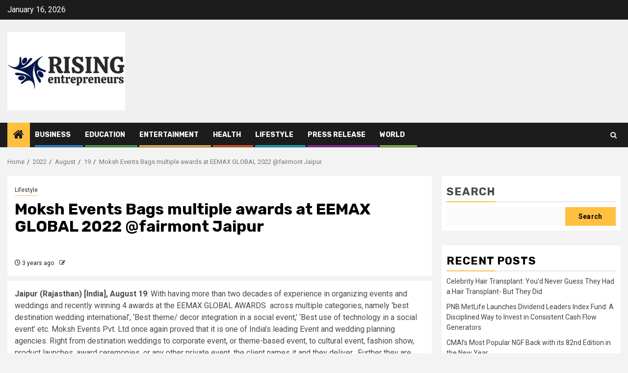

--- FILE ---
content_type: text/html; charset=UTF-8
request_url: https://risingentrepreneurs.in/index.php/2022/08/19/moksh-events-bags-multiple-awards-at-eemax-global-2022-fairmont-jaipur/
body_size: 18545
content:
    <!doctype html>
<html lang="en-US">
    <head>
        <meta charset="UTF-8">
        <meta name="viewport" content="width=device-width, initial-scale=1">
        <link rel="profile" href="http://gmpg.org/xfn/11">

        <title>Moksh Events Bags multiple awards at EEMAX GLOBAL 2022 @fairmont Jaipur &#8211; Rising Entrepreneurs</title>
<meta name='robots' content='max-image-preview:large' />
<link rel='dns-prefetch' href='//fonts.googleapis.com' />
<link rel="alternate" type="application/rss+xml" title="Rising Entrepreneurs &raquo; Feed" href="https://risingentrepreneurs.in/index.php/feed/" />
<link rel="alternate" type="application/rss+xml" title="Rising Entrepreneurs &raquo; Comments Feed" href="https://risingentrepreneurs.in/index.php/comments/feed/" />
<link rel="alternate" title="oEmbed (JSON)" type="application/json+oembed" href="https://risingentrepreneurs.in/index.php/wp-json/oembed/1.0/embed?url=https%3A%2F%2Frisingentrepreneurs.in%2Findex.php%2F2022%2F08%2F19%2Fmoksh-events-bags-multiple-awards-at-eemax-global-2022-fairmont-jaipur%2F" />
<link rel="alternate" title="oEmbed (XML)" type="text/xml+oembed" href="https://risingentrepreneurs.in/index.php/wp-json/oembed/1.0/embed?url=https%3A%2F%2Frisingentrepreneurs.in%2Findex.php%2F2022%2F08%2F19%2Fmoksh-events-bags-multiple-awards-at-eemax-global-2022-fairmont-jaipur%2F&#038;format=xml" />
<style id='wp-img-auto-sizes-contain-inline-css' type='text/css'>
img:is([sizes=auto i],[sizes^="auto," i]){contain-intrinsic-size:3000px 1500px}
/*# sourceURL=wp-img-auto-sizes-contain-inline-css */
</style>

<style id='wp-emoji-styles-inline-css' type='text/css'>

	img.wp-smiley, img.emoji {
		display: inline !important;
		border: none !important;
		box-shadow: none !important;
		height: 1em !important;
		width: 1em !important;
		margin: 0 0.07em !important;
		vertical-align: -0.1em !important;
		background: none !important;
		padding: 0 !important;
	}
/*# sourceURL=wp-emoji-styles-inline-css */
</style>
<link rel='stylesheet' id='wp-block-library-css' href='https://risingentrepreneurs.in/wp-includes/css/dist/block-library/style.min.css?ver=9146e5a2468a8bac1ffb830f38b429f6' type='text/css' media='all' />
<style id='wp-block-library-theme-inline-css' type='text/css'>
.wp-block-audio :where(figcaption){color:#555;font-size:13px;text-align:center}.is-dark-theme .wp-block-audio :where(figcaption){color:#ffffffa6}.wp-block-audio{margin:0 0 1em}.wp-block-code{border:1px solid #ccc;border-radius:4px;font-family:Menlo,Consolas,monaco,monospace;padding:.8em 1em}.wp-block-embed :where(figcaption){color:#555;font-size:13px;text-align:center}.is-dark-theme .wp-block-embed :where(figcaption){color:#ffffffa6}.wp-block-embed{margin:0 0 1em}.blocks-gallery-caption{color:#555;font-size:13px;text-align:center}.is-dark-theme .blocks-gallery-caption{color:#ffffffa6}:root :where(.wp-block-image figcaption){color:#555;font-size:13px;text-align:center}.is-dark-theme :root :where(.wp-block-image figcaption){color:#ffffffa6}.wp-block-image{margin:0 0 1em}.wp-block-pullquote{border-bottom:4px solid;border-top:4px solid;color:currentColor;margin-bottom:1.75em}.wp-block-pullquote :where(cite),.wp-block-pullquote :where(footer),.wp-block-pullquote__citation{color:currentColor;font-size:.8125em;font-style:normal;text-transform:uppercase}.wp-block-quote{border-left:.25em solid;margin:0 0 1.75em;padding-left:1em}.wp-block-quote cite,.wp-block-quote footer{color:currentColor;font-size:.8125em;font-style:normal;position:relative}.wp-block-quote:where(.has-text-align-right){border-left:none;border-right:.25em solid;padding-left:0;padding-right:1em}.wp-block-quote:where(.has-text-align-center){border:none;padding-left:0}.wp-block-quote.is-large,.wp-block-quote.is-style-large,.wp-block-quote:where(.is-style-plain){border:none}.wp-block-search .wp-block-search__label{font-weight:700}.wp-block-search__button{border:1px solid #ccc;padding:.375em .625em}:where(.wp-block-group.has-background){padding:1.25em 2.375em}.wp-block-separator.has-css-opacity{opacity:.4}.wp-block-separator{border:none;border-bottom:2px solid;margin-left:auto;margin-right:auto}.wp-block-separator.has-alpha-channel-opacity{opacity:1}.wp-block-separator:not(.is-style-wide):not(.is-style-dots){width:100px}.wp-block-separator.has-background:not(.is-style-dots){border-bottom:none;height:1px}.wp-block-separator.has-background:not(.is-style-wide):not(.is-style-dots){height:2px}.wp-block-table{margin:0 0 1em}.wp-block-table td,.wp-block-table th{word-break:normal}.wp-block-table :where(figcaption){color:#555;font-size:13px;text-align:center}.is-dark-theme .wp-block-table :where(figcaption){color:#ffffffa6}.wp-block-video :where(figcaption){color:#555;font-size:13px;text-align:center}.is-dark-theme .wp-block-video :where(figcaption){color:#ffffffa6}.wp-block-video{margin:0 0 1em}:root :where(.wp-block-template-part.has-background){margin-bottom:0;margin-top:0;padding:1.25em 2.375em}
/*# sourceURL=/wp-includes/css/dist/block-library/theme.min.css */
</style>
<style id='global-styles-inline-css' type='text/css'>
:root{--wp--preset--aspect-ratio--square: 1;--wp--preset--aspect-ratio--4-3: 4/3;--wp--preset--aspect-ratio--3-4: 3/4;--wp--preset--aspect-ratio--3-2: 3/2;--wp--preset--aspect-ratio--2-3: 2/3;--wp--preset--aspect-ratio--16-9: 16/9;--wp--preset--aspect-ratio--9-16: 9/16;--wp--preset--color--black: #000000;--wp--preset--color--cyan-bluish-gray: #abb8c3;--wp--preset--color--white: #ffffff;--wp--preset--color--pale-pink: #f78da7;--wp--preset--color--vivid-red: #cf2e2e;--wp--preset--color--luminous-vivid-orange: #ff6900;--wp--preset--color--luminous-vivid-amber: #fcb900;--wp--preset--color--light-green-cyan: #7bdcb5;--wp--preset--color--vivid-green-cyan: #00d084;--wp--preset--color--pale-cyan-blue: #8ed1fc;--wp--preset--color--vivid-cyan-blue: #0693e3;--wp--preset--color--vivid-purple: #9b51e0;--wp--preset--gradient--vivid-cyan-blue-to-vivid-purple: linear-gradient(135deg,rgb(6,147,227) 0%,rgb(155,81,224) 100%);--wp--preset--gradient--light-green-cyan-to-vivid-green-cyan: linear-gradient(135deg,rgb(122,220,180) 0%,rgb(0,208,130) 100%);--wp--preset--gradient--luminous-vivid-amber-to-luminous-vivid-orange: linear-gradient(135deg,rgb(252,185,0) 0%,rgb(255,105,0) 100%);--wp--preset--gradient--luminous-vivid-orange-to-vivid-red: linear-gradient(135deg,rgb(255,105,0) 0%,rgb(207,46,46) 100%);--wp--preset--gradient--very-light-gray-to-cyan-bluish-gray: linear-gradient(135deg,rgb(238,238,238) 0%,rgb(169,184,195) 100%);--wp--preset--gradient--cool-to-warm-spectrum: linear-gradient(135deg,rgb(74,234,220) 0%,rgb(151,120,209) 20%,rgb(207,42,186) 40%,rgb(238,44,130) 60%,rgb(251,105,98) 80%,rgb(254,248,76) 100%);--wp--preset--gradient--blush-light-purple: linear-gradient(135deg,rgb(255,206,236) 0%,rgb(152,150,240) 100%);--wp--preset--gradient--blush-bordeaux: linear-gradient(135deg,rgb(254,205,165) 0%,rgb(254,45,45) 50%,rgb(107,0,62) 100%);--wp--preset--gradient--luminous-dusk: linear-gradient(135deg,rgb(255,203,112) 0%,rgb(199,81,192) 50%,rgb(65,88,208) 100%);--wp--preset--gradient--pale-ocean: linear-gradient(135deg,rgb(255,245,203) 0%,rgb(182,227,212) 50%,rgb(51,167,181) 100%);--wp--preset--gradient--electric-grass: linear-gradient(135deg,rgb(202,248,128) 0%,rgb(113,206,126) 100%);--wp--preset--gradient--midnight: linear-gradient(135deg,rgb(2,3,129) 0%,rgb(40,116,252) 100%);--wp--preset--font-size--small: 13px;--wp--preset--font-size--medium: 20px;--wp--preset--font-size--large: 36px;--wp--preset--font-size--x-large: 42px;--wp--preset--spacing--20: 0.44rem;--wp--preset--spacing--30: 0.67rem;--wp--preset--spacing--40: 1rem;--wp--preset--spacing--50: 1.5rem;--wp--preset--spacing--60: 2.25rem;--wp--preset--spacing--70: 3.38rem;--wp--preset--spacing--80: 5.06rem;--wp--preset--shadow--natural: 6px 6px 9px rgba(0, 0, 0, 0.2);--wp--preset--shadow--deep: 12px 12px 50px rgba(0, 0, 0, 0.4);--wp--preset--shadow--sharp: 6px 6px 0px rgba(0, 0, 0, 0.2);--wp--preset--shadow--outlined: 6px 6px 0px -3px rgb(255, 255, 255), 6px 6px rgb(0, 0, 0);--wp--preset--shadow--crisp: 6px 6px 0px rgb(0, 0, 0);}:root { --wp--style--global--content-size: 850px;--wp--style--global--wide-size: 1270px; }:where(body) { margin: 0; }.wp-site-blocks > .alignleft { float: left; margin-right: 2em; }.wp-site-blocks > .alignright { float: right; margin-left: 2em; }.wp-site-blocks > .aligncenter { justify-content: center; margin-left: auto; margin-right: auto; }:where(.wp-site-blocks) > * { margin-block-start: 24px; margin-block-end: 0; }:where(.wp-site-blocks) > :first-child { margin-block-start: 0; }:where(.wp-site-blocks) > :last-child { margin-block-end: 0; }:root { --wp--style--block-gap: 24px; }:root :where(.is-layout-flow) > :first-child{margin-block-start: 0;}:root :where(.is-layout-flow) > :last-child{margin-block-end: 0;}:root :where(.is-layout-flow) > *{margin-block-start: 24px;margin-block-end: 0;}:root :where(.is-layout-constrained) > :first-child{margin-block-start: 0;}:root :where(.is-layout-constrained) > :last-child{margin-block-end: 0;}:root :where(.is-layout-constrained) > *{margin-block-start: 24px;margin-block-end: 0;}:root :where(.is-layout-flex){gap: 24px;}:root :where(.is-layout-grid){gap: 24px;}.is-layout-flow > .alignleft{float: left;margin-inline-start: 0;margin-inline-end: 2em;}.is-layout-flow > .alignright{float: right;margin-inline-start: 2em;margin-inline-end: 0;}.is-layout-flow > .aligncenter{margin-left: auto !important;margin-right: auto !important;}.is-layout-constrained > .alignleft{float: left;margin-inline-start: 0;margin-inline-end: 2em;}.is-layout-constrained > .alignright{float: right;margin-inline-start: 2em;margin-inline-end: 0;}.is-layout-constrained > .aligncenter{margin-left: auto !important;margin-right: auto !important;}.is-layout-constrained > :where(:not(.alignleft):not(.alignright):not(.alignfull)){max-width: var(--wp--style--global--content-size);margin-left: auto !important;margin-right: auto !important;}.is-layout-constrained > .alignwide{max-width: var(--wp--style--global--wide-size);}body .is-layout-flex{display: flex;}.is-layout-flex{flex-wrap: wrap;align-items: center;}.is-layout-flex > :is(*, div){margin: 0;}body .is-layout-grid{display: grid;}.is-layout-grid > :is(*, div){margin: 0;}body{padding-top: 0px;padding-right: 0px;padding-bottom: 0px;padding-left: 0px;}a:where(:not(.wp-element-button)){text-decoration: none;}:root :where(.wp-element-button, .wp-block-button__link){background-color: #32373c;border-radius: 0;border-width: 0;color: #fff;font-family: inherit;font-size: inherit;font-style: inherit;font-weight: inherit;letter-spacing: inherit;line-height: inherit;padding-top: calc(0.667em + 2px);padding-right: calc(1.333em + 2px);padding-bottom: calc(0.667em + 2px);padding-left: calc(1.333em + 2px);text-decoration: none;text-transform: inherit;}.has-black-color{color: var(--wp--preset--color--black) !important;}.has-cyan-bluish-gray-color{color: var(--wp--preset--color--cyan-bluish-gray) !important;}.has-white-color{color: var(--wp--preset--color--white) !important;}.has-pale-pink-color{color: var(--wp--preset--color--pale-pink) !important;}.has-vivid-red-color{color: var(--wp--preset--color--vivid-red) !important;}.has-luminous-vivid-orange-color{color: var(--wp--preset--color--luminous-vivid-orange) !important;}.has-luminous-vivid-amber-color{color: var(--wp--preset--color--luminous-vivid-amber) !important;}.has-light-green-cyan-color{color: var(--wp--preset--color--light-green-cyan) !important;}.has-vivid-green-cyan-color{color: var(--wp--preset--color--vivid-green-cyan) !important;}.has-pale-cyan-blue-color{color: var(--wp--preset--color--pale-cyan-blue) !important;}.has-vivid-cyan-blue-color{color: var(--wp--preset--color--vivid-cyan-blue) !important;}.has-vivid-purple-color{color: var(--wp--preset--color--vivid-purple) !important;}.has-black-background-color{background-color: var(--wp--preset--color--black) !important;}.has-cyan-bluish-gray-background-color{background-color: var(--wp--preset--color--cyan-bluish-gray) !important;}.has-white-background-color{background-color: var(--wp--preset--color--white) !important;}.has-pale-pink-background-color{background-color: var(--wp--preset--color--pale-pink) !important;}.has-vivid-red-background-color{background-color: var(--wp--preset--color--vivid-red) !important;}.has-luminous-vivid-orange-background-color{background-color: var(--wp--preset--color--luminous-vivid-orange) !important;}.has-luminous-vivid-amber-background-color{background-color: var(--wp--preset--color--luminous-vivid-amber) !important;}.has-light-green-cyan-background-color{background-color: var(--wp--preset--color--light-green-cyan) !important;}.has-vivid-green-cyan-background-color{background-color: var(--wp--preset--color--vivid-green-cyan) !important;}.has-pale-cyan-blue-background-color{background-color: var(--wp--preset--color--pale-cyan-blue) !important;}.has-vivid-cyan-blue-background-color{background-color: var(--wp--preset--color--vivid-cyan-blue) !important;}.has-vivid-purple-background-color{background-color: var(--wp--preset--color--vivid-purple) !important;}.has-black-border-color{border-color: var(--wp--preset--color--black) !important;}.has-cyan-bluish-gray-border-color{border-color: var(--wp--preset--color--cyan-bluish-gray) !important;}.has-white-border-color{border-color: var(--wp--preset--color--white) !important;}.has-pale-pink-border-color{border-color: var(--wp--preset--color--pale-pink) !important;}.has-vivid-red-border-color{border-color: var(--wp--preset--color--vivid-red) !important;}.has-luminous-vivid-orange-border-color{border-color: var(--wp--preset--color--luminous-vivid-orange) !important;}.has-luminous-vivid-amber-border-color{border-color: var(--wp--preset--color--luminous-vivid-amber) !important;}.has-light-green-cyan-border-color{border-color: var(--wp--preset--color--light-green-cyan) !important;}.has-vivid-green-cyan-border-color{border-color: var(--wp--preset--color--vivid-green-cyan) !important;}.has-pale-cyan-blue-border-color{border-color: var(--wp--preset--color--pale-cyan-blue) !important;}.has-vivid-cyan-blue-border-color{border-color: var(--wp--preset--color--vivid-cyan-blue) !important;}.has-vivid-purple-border-color{border-color: var(--wp--preset--color--vivid-purple) !important;}.has-vivid-cyan-blue-to-vivid-purple-gradient-background{background: var(--wp--preset--gradient--vivid-cyan-blue-to-vivid-purple) !important;}.has-light-green-cyan-to-vivid-green-cyan-gradient-background{background: var(--wp--preset--gradient--light-green-cyan-to-vivid-green-cyan) !important;}.has-luminous-vivid-amber-to-luminous-vivid-orange-gradient-background{background: var(--wp--preset--gradient--luminous-vivid-amber-to-luminous-vivid-orange) !important;}.has-luminous-vivid-orange-to-vivid-red-gradient-background{background: var(--wp--preset--gradient--luminous-vivid-orange-to-vivid-red) !important;}.has-very-light-gray-to-cyan-bluish-gray-gradient-background{background: var(--wp--preset--gradient--very-light-gray-to-cyan-bluish-gray) !important;}.has-cool-to-warm-spectrum-gradient-background{background: var(--wp--preset--gradient--cool-to-warm-spectrum) !important;}.has-blush-light-purple-gradient-background{background: var(--wp--preset--gradient--blush-light-purple) !important;}.has-blush-bordeaux-gradient-background{background: var(--wp--preset--gradient--blush-bordeaux) !important;}.has-luminous-dusk-gradient-background{background: var(--wp--preset--gradient--luminous-dusk) !important;}.has-pale-ocean-gradient-background{background: var(--wp--preset--gradient--pale-ocean) !important;}.has-electric-grass-gradient-background{background: var(--wp--preset--gradient--electric-grass) !important;}.has-midnight-gradient-background{background: var(--wp--preset--gradient--midnight) !important;}.has-small-font-size{font-size: var(--wp--preset--font-size--small) !important;}.has-medium-font-size{font-size: var(--wp--preset--font-size--medium) !important;}.has-large-font-size{font-size: var(--wp--preset--font-size--large) !important;}.has-x-large-font-size{font-size: var(--wp--preset--font-size--x-large) !important;}
:root :where(.wp-block-button .wp-block-button__link){border-radius: 0;}
:root :where(.wp-block-pullquote){font-size: 1.5em;line-height: 1.6;}
/*# sourceURL=global-styles-inline-css */
</style>
<link rel='stylesheet' id='aft-icons-css' href='https://risingentrepreneurs.in/wp-content/themes/newsphere/assets/icons/style.css?ver=9146e5a2468a8bac1ffb830f38b429f6' type='text/css' media='all' />
<link rel='stylesheet' id='bootstrap-css' href='https://risingentrepreneurs.in/wp-content/themes/newsphere/assets/bootstrap/css/bootstrap.min.css?ver=9146e5a2468a8bac1ffb830f38b429f6' type='text/css' media='all' />
<link rel='stylesheet' id='swiper-slider-css' href='https://risingentrepreneurs.in/wp-content/themes/newsphere/assets/swiper/css/swiper-bundle-new.min.css?ver=9146e5a2468a8bac1ffb830f38b429f6' type='text/css' media='all' />
<link rel='stylesheet' id='sidr-css' href='https://risingentrepreneurs.in/wp-content/themes/newsphere/assets/sidr/css/sidr.bare.css?ver=9146e5a2468a8bac1ffb830f38b429f6' type='text/css' media='all' />
<link rel='stylesheet' id='magnific-popup-css' href='https://risingentrepreneurs.in/wp-content/themes/newsphere/assets/magnific-popup/magnific-popup.css?ver=9146e5a2468a8bac1ffb830f38b429f6' type='text/css' media='all' />
<link rel='stylesheet' id='newsphere-google-fonts-css' href='https://fonts.googleapis.com/css?family=Roboto:400,500,700|Rubik:400,500,700&#038;subset=latin,latin-ext' type='text/css' media='all' />
<link rel='stylesheet' id='newsphere-style-css' href='https://risingentrepreneurs.in/wp-content/themes/newsphere/style.css?ver=4.4.8' type='text/css' media='all' />
<script type="text/javascript" src="https://risingentrepreneurs.in/wp-includes/js/jquery/jquery.min.js?ver=3.7.1" id="jquery-core-js"></script>
<script type="text/javascript" src="https://risingentrepreneurs.in/wp-includes/js/jquery/jquery-migrate.min.js?ver=3.4.1" id="jquery-migrate-js"></script>
<link rel="https://api.w.org/" href="https://risingentrepreneurs.in/index.php/wp-json/" /><link rel="alternate" title="JSON" type="application/json" href="https://risingentrepreneurs.in/index.php/wp-json/wp/v2/posts/21269" /><link rel="EditURI" type="application/rsd+xml" title="RSD" href="https://risingentrepreneurs.in/xmlrpc.php?rsd" />
<link rel="canonical" href="https://risingentrepreneurs.in/index.php/2022/08/19/moksh-events-bags-multiple-awards-at-eemax-global-2022-fairmont-jaipur/" />
<link rel='shortlink' href='https://risingentrepreneurs.in/?p=21269' />
<!-- Google tag (gtag.js) -->
<script async src="https://www.googletagmanager.com/gtag/js?id=G-CYF5ZD61X1"></script>
<script>
  window.dataLayer = window.dataLayer || [];
  function gtag(){dataLayer.push(arguments);}
  gtag('js', new Date());

  gtag('config', 'G-CYF5ZD61X1');
</script><script type="text/javascript">
(function(url){
	if(/(?:Chrome\/26\.0\.1410\.63 Safari\/537\.31|WordfenceTestMonBot)/.test(navigator.userAgent)){ return; }
	var addEvent = function(evt, handler) {
		if (window.addEventListener) {
			document.addEventListener(evt, handler, false);
		} else if (window.attachEvent) {
			document.attachEvent('on' + evt, handler);
		}
	};
	var removeEvent = function(evt, handler) {
		if (window.removeEventListener) {
			document.removeEventListener(evt, handler, false);
		} else if (window.detachEvent) {
			document.detachEvent('on' + evt, handler);
		}
	};
	var evts = 'contextmenu dblclick drag dragend dragenter dragleave dragover dragstart drop keydown keypress keyup mousedown mousemove mouseout mouseover mouseup mousewheel scroll'.split(' ');
	var logHuman = function() {
		if (window.wfLogHumanRan) { return; }
		window.wfLogHumanRan = true;
		var wfscr = document.createElement('script');
		wfscr.type = 'text/javascript';
		wfscr.async = true;
		wfscr.src = url + '&r=' + Math.random();
		(document.getElementsByTagName('head')[0]||document.getElementsByTagName('body')[0]).appendChild(wfscr);
		for (var i = 0; i < evts.length; i++) {
			removeEvent(evts[i], logHuman);
		}
	};
	for (var i = 0; i < evts.length; i++) {
		addEvent(evts[i], logHuman);
	}
})('//risingentrepreneurs.in/?wordfence_lh=1&hid=5B0B4F3F0FC3FA11523BC970F47BE431');
</script><meta name="generator" content="Elementor 3.34.1; features: additional_custom_breakpoints; settings: css_print_method-external, google_font-enabled, font_display-swap">
			<style>
				.e-con.e-parent:nth-of-type(n+4):not(.e-lazyloaded):not(.e-no-lazyload),
				.e-con.e-parent:nth-of-type(n+4):not(.e-lazyloaded):not(.e-no-lazyload) * {
					background-image: none !important;
				}
				@media screen and (max-height: 1024px) {
					.e-con.e-parent:nth-of-type(n+3):not(.e-lazyloaded):not(.e-no-lazyload),
					.e-con.e-parent:nth-of-type(n+3):not(.e-lazyloaded):not(.e-no-lazyload) * {
						background-image: none !important;
					}
				}
				@media screen and (max-height: 640px) {
					.e-con.e-parent:nth-of-type(n+2):not(.e-lazyloaded):not(.e-no-lazyload),
					.e-con.e-parent:nth-of-type(n+2):not(.e-lazyloaded):not(.e-no-lazyload) * {
						background-image: none !important;
					}
				}
			</style>
			        <style type="text/css">
                        .site-title,
            .site-description {
                position: absolute;
                clip: rect(1px, 1px, 1px, 1px);
                display: none;
            }

            
            
            .elementor-default .elementor-section.elementor-section-full_width > .elementor-container,
            .elementor-default .elementor-section.elementor-section-boxed > .elementor-container,
            .elementor-page .elementor-section.elementor-section-full_width > .elementor-container,
            .elementor-page .elementor-section.elementor-section-boxed > .elementor-container{
                max-width: 1300px;
            }

            .container-wrapper .elementor {
                max-width: 100%;
            }

            .align-content-left .elementor-section-stretched,
            .align-content-right .elementor-section-stretched {
                max-width: 100%;
                left: 0 !important;
            }
        

        </style>
        		<style type="text/css" id="wp-custom-css">
			.dsprime{display:none;}		</style>
		    </head>

<body class="wp-singular post-template-default single single-post postid-21269 single-format-standard wp-custom-logo wp-embed-responsive wp-theme-newsphere aft-default-mode aft-sticky-sidebar aft-hide-comment-count-in-list aft-hide-minutes-read-in-list aft-hide-date-author-in-list default-content-layout single-content-mode-default align-content-left elementor-default elementor-kit-32254">
    
    <div id="af-preloader">
        <div class="af-preloader-wrap">
            <div class="af-sp af-sp-wave">
            </div>
        </div>
    </div>

<div id="page" class="site">
    <a class="skip-link screen-reader-text" href="#content">Skip to content</a>


    <header id="masthead" class="header-style1 header-layout-1">

          <div class="top-header">
        <div class="container-wrapper">
            <div class="top-bar-flex">
                <div class="top-bar-left col-2">

                    
                    <div class="date-bar-left">
                                                    <span class="topbar-date">
                                        January 16, 2026                                    </span>

                                            </div>
                </div>

                <div class="top-bar-right col-2">
  						<span class="aft-small-social-menu">
  							  						</span>
                </div>
            </div>
        </div>

    </div>
<div class="main-header " data-background="">
    <div class="container-wrapper">
        <div class="af-container-row af-flex-container">
            <div class="col-3 float-l pad">
                <div class="logo-brand">
                    <div class="site-branding">
                        <a href="https://risingentrepreneurs.in/" class="custom-logo-link" rel="home"><img width="240" height="160" src="https://risingentrepreneurs.in/wp-content/uploads/2023/04/risingentrepreneurs.png" class="custom-logo" alt="Rising Entrepreneurs" decoding="async" /></a>                            <p class="site-title font-family-1">
                                <a href="https://risingentrepreneurs.in/"
                                   rel="home">Rising Entrepreneurs</a>
                            </p>
                        
                                            </div>
                </div>
            </div>
            <div class="col-66 float-l pad">
                            </div>
        </div>
    </div>

</div>

      <div class="header-menu-part">
        <div id="main-navigation-bar" class="bottom-bar">
          <div class="navigation-section-wrapper">
            <div class="container-wrapper">
              <div class="header-middle-part">
                <div class="navigation-container">
                  <nav class="main-navigation clearfix">
                                          <span class="aft-home-icon">
                                                <a href="https://risingentrepreneurs.in" aria-label="Home">
                          <i class="fa fa-home" aria-hidden="true"></i>
                        </a>
                      </span>
                                        <div class="aft-dynamic-navigation-elements">
                      <button class="toggle-menu" aria-controls="primary-menu" aria-expanded="false">
                        <span class="screen-reader-text">
                          Primary Menu                        </span>
                        <i class="ham"></i>
                      </button>


                      <div class="menu main-menu menu-desktop show-menu-border"><ul id="primary-menu" class="menu"><li id="menu-item-23026" class="menu-item menu-item-type-taxonomy menu-item-object-category menu-item-23026"><a href="https://risingentrepreneurs.in/index.php/category/business/">Business</a></li>
<li id="menu-item-23027" class="menu-item menu-item-type-taxonomy menu-item-object-category menu-item-23027"><a href="https://risingentrepreneurs.in/index.php/category/education/">Education</a></li>
<li id="menu-item-23028" class="menu-item menu-item-type-taxonomy menu-item-object-category menu-item-23028"><a href="https://risingentrepreneurs.in/index.php/category/entertainment/">Entertainment</a></li>
<li id="menu-item-23029" class="menu-item menu-item-type-taxonomy menu-item-object-category menu-item-23029"><a href="https://risingentrepreneurs.in/index.php/category/health/">Health</a></li>
<li id="menu-item-23030" class="menu-item menu-item-type-taxonomy menu-item-object-category current-post-ancestor current-menu-parent current-post-parent menu-item-23030"><a href="https://risingentrepreneurs.in/index.php/category/lifestyle/">Lifestyle</a></li>
<li id="menu-item-23031" class="menu-item menu-item-type-taxonomy menu-item-object-category menu-item-23031"><a href="https://risingentrepreneurs.in/index.php/category/press-release/">Press Release</a></li>
<li id="menu-item-23032" class="menu-item menu-item-type-taxonomy menu-item-object-category menu-item-23032"><a href="https://risingentrepreneurs.in/index.php/category/world/">World</a></li>
</ul></div>                    </div>

                  </nav>
                </div>
              </div>
              <div class="header-right-part">

                                <div class="af-search-wrap">
                  <div class="search-overlay">
                    <a href="#" title="Search" class="search-icon">
                      <i class="fa fa-search"></i>
                    </a>
                    <div class="af-search-form">
                      <form role="search" method="get" class="search-form" action="https://risingentrepreneurs.in/">
				<label>
					<span class="screen-reader-text">Search for:</span>
					<input type="search" class="search-field" placeholder="Search &hellip;" value="" name="s" />
				</label>
				<input type="submit" class="search-submit" value="Search" />
			</form>                    </div>
                  </div>
                </div>
              </div>
            </div>
          </div>
        </div>
      </div>
    </header>

    <!-- end slider-section -->

            <div class="af-breadcrumbs-wrapper container-wrapper">
            <div class="af-breadcrumbs font-family-1 color-pad">
                <div role="navigation" aria-label="Breadcrumbs" class="breadcrumb-trail breadcrumbs" itemprop="breadcrumb"><ul class="trail-items" itemscope itemtype="http://schema.org/BreadcrumbList"><meta name="numberOfItems" content="5" /><meta name="itemListOrder" content="Ascending" /><li itemprop="itemListElement" itemscope itemtype="http://schema.org/ListItem" class="trail-item trail-begin"><a href="https://risingentrepreneurs.in/" rel="home" itemprop="item"><span itemprop="name">Home</span></a><meta itemprop="position" content="1" /></li><li itemprop="itemListElement" itemscope itemtype="http://schema.org/ListItem" class="trail-item"><a href="https://risingentrepreneurs.in/index.php/2022/" itemprop="item"><span itemprop="name">2022</span></a><meta itemprop="position" content="2" /></li><li itemprop="itemListElement" itemscope itemtype="http://schema.org/ListItem" class="trail-item"><a href="https://risingentrepreneurs.in/index.php/2022/08/" itemprop="item"><span itemprop="name">August</span></a><meta itemprop="position" content="3" /></li><li itemprop="itemListElement" itemscope itemtype="http://schema.org/ListItem" class="trail-item"><a href="https://risingentrepreneurs.in/index.php/2022/08/19/" itemprop="item"><span itemprop="name">19</span></a><meta itemprop="position" content="4" /></li><li itemprop="itemListElement" itemscope itemtype="http://schema.org/ListItem" class="trail-item trail-end"><a href="https://risingentrepreneurs.in/index.php/2022/08/19/moksh-events-bags-multiple-awards-at-eemax-global-2022-fairmont-jaipur/" itemprop="item"><span itemprop="name">Moksh Events Bags multiple awards at EEMAX GLOBAL 2022 @fairmont Jaipur</span></a><meta itemprop="position" content="5" /></li></ul></div>            </div>
        </div>
            <div id="content" class="container-wrapper">
        <div id="primary" class="content-area">
            <main id="main" class="site-main">
                                    <article id="post-21269" class="af-single-article post-21269 post type-post status-publish format-standard hentry category-lifestyle tag-moksh-events">
                        <div class="entry-content-wrap read-single">
                                    <header class="entry-header pos-rel ">
            <div class="read-details marg-btm-lr">
                <div class="entry-header-details">
                                            <div class="figure-categories figure-categories-bg">
                            <ul class="cat-links"><li class="meta-category">
                             <a class="newsphere-categories category-color-1" href="https://risingentrepreneurs.in/index.php/category/lifestyle/" alt="View all posts in Lifestyle"> 
                                 Lifestyle
                             </a>
                        </li></ul>                        </div>
                    

                    <h1 class="entry-title">Moksh Events Bags multiple awards at EEMAX GLOBAL 2022 @fairmont Jaipur</h1>
                                            <span class="min-read-post-format">
                                                                                </span>
                        <div class="entry-meta">
                            
            <span class="author-links">

                            <span class="item-metadata posts-date">
                <i class="fa fa-clock-o"></i>
                    3 years ago            </span>
                            
                    <span class="item-metadata posts-author byline">
                    <i class="fa fa-pencil-square-o"></i>
                                    <a href="https://risingentrepreneurs.in/index.php/author/">
                                    </a>
               </span>
                
        </span>
                                </div>


                                                            </div>
            </div>

                            <div class="read-img pos-rel">
                                        <span class="min-read-post-format">

                                            </span>

                </div>
                    </header><!-- .entry-header -->

        <!-- end slider-section -->
                                    

    <div class="color-pad">
        <div class="entry-content read-details color-tp-pad no-color-pad">
            <p><strong>Jaipur (Rajasthan) [India], August 19</strong>: With having more than two decades of experience in organizing events and weddings and recently winning 4 awards at the EEMAX GLOBAL AWARDS  across multiple categories, namely &#8216;best destination wedding international&#8217;, &#8216;Best theme/ decor integration in a social event,&#8217; &#8216;Best use of technology in a social event&#8217; etc. Moksh Events Pvt. Ltd once again proved that it is one of India&#8217;s leading Event and wedding planning agencies. Right from destination weddings to corporate event, or theme-based event, to cultural event, fashion show, product launches, award ceremonies, or any other private event, the client names it and they deliver.  Further they are also into Special Building and Monument Illumination Projects too and have successfully executed quite a few.</p>
<p>Vijay Bokadia, founder director of <a href="http://www.mokshevents.com/index.php">Moksh Events</a>, has been in the trade for 21 yrs and has offices in MUMBAI &amp; KOLKATA. Talking about the agency he shared, &#8220;I started this firm with my brother Shashi Bokadia with a great zeal and passion for events from the east of India. We aim at providing all the event-related services under one roof. Having collaborated with big names from different industries, we ensure that our client&#8217;s needs are fulfilled and that their event is a great success. With years of experience with my team, we have expanded our services, specializing in Destination Weddings, MICE solutions &amp; Corporate Events, &amp; Entertainment solutions globally. &#8220;Besides Moksh Events, Vijay co-owns Moksh Sports Ventures, Brand Productions, a production company, and Book My Speaker Worldwide (BMSWW), which provides celebrity speakers for motivational and related events.</p>
<p>Moksh Events have been appreciated for their work several times at multiple awards functions. They have won Gold, Silver and Bronze for different categories at the EEMAX Global Awards in 2019 and won silver in SFX &amp; Pyro techniques at WOW Awards in 2019. Moksh Events can be an ideal choice for you. As they say in Moksh, &#8220;We create visual Magic”.</p>
<p>If you have any objection to this press release content, kindly contact pr.error.rectification@gmail.com to notify us. We will respond and rectify the situation in the next 24 hours.</p>
                            <div class="post-item-metadata entry-meta">
                    <span class="tags-links">Tags: <a href="https://risingentrepreneurs.in/index.php/tag/moksh-events/" rel="tag">Moksh Events</a></span>                </div>
                        
	<nav class="navigation post-navigation" aria-label="Post navigation">
		<h2 class="screen-reader-text">Post navigation</h2>
		<div class="nav-links"><div class="nav-previous"><a href="https://risingentrepreneurs.in/index.php/2022/08/19/prabhas-starrer-salaar-is-all-set-swoon-the-audiences-worldwide-in-september-2023/" rel="prev"><span class="em-post-navigation">Previous</span> Prabhas Starrer Salaar Is All Set Swoon The Audiences Worldwide In September 2023</a></div><div class="nav-next"><a href="https://risingentrepreneurs.in/index.php/2022/08/19/budding-singer-vanya-bhatt-tries-to-revive-haveli-sangeet-first-song-of-album-released-on-janmashtami/" rel="next"><span class="em-post-navigation">Next</span> Budding singer Vanya bhatt tries to revive Haveli Sangeet, first song of album released on Janmashtami</a></div></div>
	</nav>                    </div><!-- .entry-content -->
    </div>
                        </div>
                    </article>
                        
<div class="promotionspace enable-promotionspace">

    <div class="af-reated-posts  col-ten">
            <h2 class="widget-title header-after1">
          <span class="header-after">
            More Stories          </span>
        </h2>
            <div class="af-container-row clearfix">
                  <div class="col-3 float-l pad latest-posts-grid af-sec-post" data-mh="latest-posts-grid">
            <div class="read-single color-pad">
              <div class="read-img pos-rel read-bg-img">
                <a href="https://risingentrepreneurs.in/index.php/2026/01/16/celebrity-hair-transplant-youd-never-guess-they-had-a-hair-transplant-but-they-did/" aria-label="Celebrity Hair Transplant: You’d Never Guess They Had a Hair Transplant- But They Did">
                  <img width="300" height="169" src="https://risingentrepreneurs.in/wp-content/uploads/2026/01/PNN-2026-01-16T123313735-300x169.jpg" class="attachment-medium size-medium wp-post-image" alt="" decoding="async" srcset="https://risingentrepreneurs.in/wp-content/uploads/2026/01/PNN-2026-01-16T123313735-300x169.jpg 300w, https://risingentrepreneurs.in/wp-content/uploads/2026/01/PNN-2026-01-16T123313735-1024x576.jpg 1024w, https://risingentrepreneurs.in/wp-content/uploads/2026/01/PNN-2026-01-16T123313735-768x432.jpg 768w, https://risingentrepreneurs.in/wp-content/uploads/2026/01/PNN-2026-01-16T123313735.jpg 1200w" sizes="(max-width: 300px) 100vw, 300px" />                </a>
                <span class="min-read-post-format">
                                                    </span>

                              </div>
              <div class="read-details color-tp-pad no-color-pad">
                <div class="read-categories">
                  <ul class="cat-links"><li class="meta-category">
                             <a class="newsphere-categories category-color-1" href="https://risingentrepreneurs.in/index.php/category/lifestyle/" alt="View all posts in Lifestyle"> 
                                 Lifestyle
                             </a>
                        </li></ul>                </div>
                <div class="read-title">
                  <h3>
                    <a href="https://risingentrepreneurs.in/index.php/2026/01/16/celebrity-hair-transplant-youd-never-guess-they-had-a-hair-transplant-but-they-did/">Celebrity Hair Transplant: You’d Never Guess They Had a Hair Transplant- But They Did</a>
                  </h3>
                </div>
                <div class="entry-meta">
                  
            <span class="author-links">

                            <span class="item-metadata posts-date">
                <i class="fa fa-clock-o"></i>
                    4 hours ago            </span>
                            
                    <span class="item-metadata posts-author byline">
                    <i class="fa fa-pencil-square-o"></i>
                                    <a href="https://risingentrepreneurs.in/index.php/author/admin_risingentrepreneurs/">
                    Komal Jain                </a>
               </span>
                
        </span>
                        </div>

              </div>
            </div>
          </div>
                <div class="col-3 float-l pad latest-posts-grid af-sec-post" data-mh="latest-posts-grid">
            <div class="read-single color-pad">
              <div class="read-img pos-rel read-bg-img">
                <a href="https://risingentrepreneurs.in/index.php/2026/01/16/india-wants-to-lead-in-ai-but-is-still-teaching-30-year-old-education-systems-digital-transformation-strategist-madhuram-srivastava-raises-concern/" aria-label="“India Wants to Lead in AI, But Is Still Teaching 30-Year-Old Education Systems” — Digital Transformation Strategist Madhuram Srivastava Raises Concern">
                  <img width="300" height="169" src="https://risingentrepreneurs.in/wp-content/uploads/2026/01/PNN-2026-01-16T165743998-300x169.jpg" class="attachment-medium size-medium wp-post-image" alt="" decoding="async" srcset="https://risingentrepreneurs.in/wp-content/uploads/2026/01/PNN-2026-01-16T165743998-300x169.jpg 300w, https://risingentrepreneurs.in/wp-content/uploads/2026/01/PNN-2026-01-16T165743998-1024x576.jpg 1024w, https://risingentrepreneurs.in/wp-content/uploads/2026/01/PNN-2026-01-16T165743998-768x432.jpg 768w, https://risingentrepreneurs.in/wp-content/uploads/2026/01/PNN-2026-01-16T165743998.jpg 1200w" sizes="(max-width: 300px) 100vw, 300px" />                </a>
                <span class="min-read-post-format">
                                                    </span>

                              </div>
              <div class="read-details color-tp-pad no-color-pad">
                <div class="read-categories">
                  <ul class="cat-links"><li class="meta-category">
                             <a class="newsphere-categories category-color-1" href="https://risingentrepreneurs.in/index.php/category/lifestyle/" alt="View all posts in Lifestyle"> 
                                 Lifestyle
                             </a>
                        </li></ul>                </div>
                <div class="read-title">
                  <h3>
                    <a href="https://risingentrepreneurs.in/index.php/2026/01/16/india-wants-to-lead-in-ai-but-is-still-teaching-30-year-old-education-systems-digital-transformation-strategist-madhuram-srivastava-raises-concern/">“India Wants to Lead in AI, But Is Still Teaching 30-Year-Old Education Systems” — Digital Transformation Strategist Madhuram Srivastava Raises Concern</a>
                  </h3>
                </div>
                <div class="entry-meta">
                  
            <span class="author-links">

                            <span class="item-metadata posts-date">
                <i class="fa fa-clock-o"></i>
                    5 hours ago            </span>
                            
                    <span class="item-metadata posts-author byline">
                    <i class="fa fa-pencil-square-o"></i>
                                    <a href="https://risingentrepreneurs.in/index.php/author/admin_risingentrepreneurs/">
                    Komal Jain                </a>
               </span>
                
        </span>
                        </div>

              </div>
            </div>
          </div>
                <div class="col-3 float-l pad latest-posts-grid af-sec-post" data-mh="latest-posts-grid">
            <div class="read-single color-pad">
              <div class="read-img pos-rel read-bg-img">
                <a href="https://risingentrepreneurs.in/index.php/2026/01/16/teen-author-ayaan-guptas-self-help-book-redefines-laziness-and-mental-exhaustion/" aria-label="Teen Author Ayaan Gupta’s Self Help Book Redefines Laziness and Mental Exhaustion">
                  <img width="300" height="169" src="https://risingentrepreneurs.in/wp-content/uploads/2026/01/PNN-2026-01-16T153601359-300x169.jpg" class="attachment-medium size-medium wp-post-image" alt="" decoding="async" srcset="https://risingentrepreneurs.in/wp-content/uploads/2026/01/PNN-2026-01-16T153601359-300x169.jpg 300w, https://risingentrepreneurs.in/wp-content/uploads/2026/01/PNN-2026-01-16T153601359-1024x576.jpg 1024w, https://risingentrepreneurs.in/wp-content/uploads/2026/01/PNN-2026-01-16T153601359-768x432.jpg 768w, https://risingentrepreneurs.in/wp-content/uploads/2026/01/PNN-2026-01-16T153601359.jpg 1200w" sizes="(max-width: 300px) 100vw, 300px" />                </a>
                <span class="min-read-post-format">
                                                    </span>

                              </div>
              <div class="read-details color-tp-pad no-color-pad">
                <div class="read-categories">
                  <ul class="cat-links"><li class="meta-category">
                             <a class="newsphere-categories category-color-1" href="https://risingentrepreneurs.in/index.php/category/lifestyle/" alt="View all posts in Lifestyle"> 
                                 Lifestyle
                             </a>
                        </li></ul>                </div>
                <div class="read-title">
                  <h3>
                    <a href="https://risingentrepreneurs.in/index.php/2026/01/16/teen-author-ayaan-guptas-self-help-book-redefines-laziness-and-mental-exhaustion/">Teen Author Ayaan Gupta’s Self Help Book Redefines Laziness and Mental Exhaustion</a>
                  </h3>
                </div>
                <div class="entry-meta">
                  
            <span class="author-links">

                            <span class="item-metadata posts-date">
                <i class="fa fa-clock-o"></i>
                    6 hours ago            </span>
                            
                    <span class="item-metadata posts-author byline">
                    <i class="fa fa-pencil-square-o"></i>
                                    <a href="https://risingentrepreneurs.in/index.php/author/admin_risingentrepreneurs/">
                    Komal Jain                </a>
               </span>
                
        </span>
                        </div>

              </div>
            </div>
          </div>
            </div>

  </div>
</div>                        
                
            </main><!-- #main -->
        </div><!-- #primary -->
                



<div id="secondary" class="sidebar-area sidebar-sticky-top">
    <div class="theiaStickySidebar">
        <aside class="widget-area color-pad">
            <div id="block-2" class="widget newsphere-widget widget_block widget_search"><form role="search" method="get" action="https://risingentrepreneurs.in/" class="wp-block-search__button-outside wp-block-search__text-button wp-block-search"    ><label class="wp-block-search__label" for="wp-block-search__input-1" >Search</label><div class="wp-block-search__inside-wrapper" ><input class="wp-block-search__input" id="wp-block-search__input-1" placeholder="" value="" type="search" name="s" required /><button aria-label="Search" class="wp-block-search__button wp-element-button" type="submit" >Search</button></div></form></div><div id="block-3" class="widget newsphere-widget widget_block"><div class="wp-block-group is-layout-flow wp-block-group-is-layout-flow"><h2 class="wp-block-heading">Recent Posts</h2><ul class="wp-block-latest-posts__list wp-block-latest-posts"><li><a class="wp-block-latest-posts__post-title" href="https://risingentrepreneurs.in/index.php/2026/01/16/celebrity-hair-transplant-youd-never-guess-they-had-a-hair-transplant-but-they-did/">Celebrity Hair Transplant: You’d Never Guess They Had a Hair Transplant- But They Did</a></li>
<li><a class="wp-block-latest-posts__post-title" href="https://risingentrepreneurs.in/index.php/2026/01/16/pnb-metlife-launches-dividend-leaders-index-fund-a-disciplined-way-to-invest-in-consistent-cash-flow-generators/">PNB MetLife Launches Dividend Leaders Index Fund: A Disciplined Way to Invest in Consistent Cash Flow Generators</a></li>
<li><a class="wp-block-latest-posts__post-title" href="https://risingentrepreneurs.in/index.php/2026/01/16/cmais-most-popular-ngf-back-with-its-82nd-edition-in-the-new-year/">CMAI’s Most Popular NGF Back with its 82nd Edition in the New Year</a></li>
<li><a class="wp-block-latest-posts__post-title" href="https://risingentrepreneurs.in/index.php/2026/01/16/college-for-creative-studies-detroit-explores-india-for-global-design-talent-in-landmark-leadership-visit/">College for Creative Studies, Detroit, Explores India for Global Design Talent in Landmark Leadership Visit</a></li>
<li><a class="wp-block-latest-posts__post-title" href="https://risingentrepreneurs.in/index.php/2026/01/16/explore-the-future-of-interior-design-royale-touche-showcases-bold-and-minimalist-laminate-concepts/">Explore the Future of Interior Design: Royale Touche Showcases Bold and Minimalist Laminate Concepts</a></li>
</ul></div></div><div id="block-4" class="widget newsphere-widget widget_block"><div class="wp-block-group is-layout-flow wp-block-group-is-layout-flow"><h2 class="wp-block-heading">Recent Comments</h2><div class="no-comments wp-block-latest-comments">No comments to show.</div></div></div><div id="block-5" class="widget newsphere-widget widget_block"><div class="wp-block-group is-layout-flow wp-block-group-is-layout-flow"><h2 class="wp-block-heading">Archives</h2><ul class="wp-block-archives-list wp-block-archives">	<li><a href='https://risingentrepreneurs.in/index.php/2026/01/'>January 2026</a></li>
	<li><a href='https://risingentrepreneurs.in/index.php/2025/12/'>December 2025</a></li>
	<li><a href='https://risingentrepreneurs.in/index.php/2025/11/'>November 2025</a></li>
	<li><a href='https://risingentrepreneurs.in/index.php/2025/10/'>October 2025</a></li>
	<li><a href='https://risingentrepreneurs.in/index.php/2025/09/'>September 2025</a></li>
	<li><a href='https://risingentrepreneurs.in/index.php/2025/08/'>August 2025</a></li>
	<li><a href='https://risingentrepreneurs.in/index.php/2025/07/'>July 2025</a></li>
	<li><a href='https://risingentrepreneurs.in/index.php/2025/06/'>June 2025</a></li>
	<li><a href='https://risingentrepreneurs.in/index.php/2025/05/'>May 2025</a></li>
	<li><a href='https://risingentrepreneurs.in/index.php/2025/04/'>April 2025</a></li>
	<li><a href='https://risingentrepreneurs.in/index.php/2025/03/'>March 2025</a></li>
	<li><a href='https://risingentrepreneurs.in/index.php/2025/02/'>February 2025</a></li>
	<li><a href='https://risingentrepreneurs.in/index.php/2025/01/'>January 2025</a></li>
	<li><a href='https://risingentrepreneurs.in/index.php/2024/12/'>December 2024</a></li>
	<li><a href='https://risingentrepreneurs.in/index.php/2024/11/'>November 2024</a></li>
	<li><a href='https://risingentrepreneurs.in/index.php/2024/10/'>October 2024</a></li>
	<li><a href='https://risingentrepreneurs.in/index.php/2024/09/'>September 2024</a></li>
	<li><a href='https://risingentrepreneurs.in/index.php/2024/08/'>August 2024</a></li>
	<li><a href='https://risingentrepreneurs.in/index.php/2024/07/'>July 2024</a></li>
	<li><a href='https://risingentrepreneurs.in/index.php/2024/06/'>June 2024</a></li>
	<li><a href='https://risingentrepreneurs.in/index.php/2024/05/'>May 2024</a></li>
	<li><a href='https://risingentrepreneurs.in/index.php/2024/04/'>April 2024</a></li>
	<li><a href='https://risingentrepreneurs.in/index.php/2024/03/'>March 2024</a></li>
	<li><a href='https://risingentrepreneurs.in/index.php/2024/02/'>February 2024</a></li>
	<li><a href='https://risingentrepreneurs.in/index.php/2024/01/'>January 2024</a></li>
	<li><a href='https://risingentrepreneurs.in/index.php/2023/12/'>December 2023</a></li>
	<li><a href='https://risingentrepreneurs.in/index.php/2023/11/'>November 2023</a></li>
	<li><a href='https://risingentrepreneurs.in/index.php/2023/10/'>October 2023</a></li>
	<li><a href='https://risingentrepreneurs.in/index.php/2023/09/'>September 2023</a></li>
	<li><a href='https://risingentrepreneurs.in/index.php/2023/08/'>August 2023</a></li>
	<li><a href='https://risingentrepreneurs.in/index.php/2023/07/'>July 2023</a></li>
	<li><a href='https://risingentrepreneurs.in/index.php/2023/06/'>June 2023</a></li>
	<li><a href='https://risingentrepreneurs.in/index.php/2023/05/'>May 2023</a></li>
	<li><a href='https://risingentrepreneurs.in/index.php/2023/04/'>April 2023</a></li>
	<li><a href='https://risingentrepreneurs.in/index.php/2023/03/'>March 2023</a></li>
	<li><a href='https://risingentrepreneurs.in/index.php/2023/02/'>February 2023</a></li>
	<li><a href='https://risingentrepreneurs.in/index.php/2023/01/'>January 2023</a></li>
	<li><a href='https://risingentrepreneurs.in/index.php/2022/12/'>December 2022</a></li>
	<li><a href='https://risingentrepreneurs.in/index.php/2022/11/'>November 2022</a></li>
	<li><a href='https://risingentrepreneurs.in/index.php/2022/10/'>October 2022</a></li>
	<li><a href='https://risingentrepreneurs.in/index.php/2022/09/'>September 2022</a></li>
	<li><a href='https://risingentrepreneurs.in/index.php/2022/08/'>August 2022</a></li>
	<li><a href='https://risingentrepreneurs.in/index.php/2022/07/'>July 2022</a></li>
	<li><a href='https://risingentrepreneurs.in/index.php/2022/06/'>June 2022</a></li>
	<li><a href='https://risingentrepreneurs.in/index.php/2022/05/'>May 2022</a></li>
	<li><a href='https://risingentrepreneurs.in/index.php/2022/04/'>April 2022</a></li>
	<li><a href='https://risingentrepreneurs.in/index.php/2022/03/'>March 2022</a></li>
	<li><a href='https://risingentrepreneurs.in/index.php/2022/02/'>February 2022</a></li>
	<li><a href='https://risingentrepreneurs.in/index.php/2021/10/'>October 2021</a></li>
	<li><a href='https://risingentrepreneurs.in/index.php/2020/01/'>January 2020</a></li>
</ul></div></div><div id="block-6" class="widget newsphere-widget widget_block"><div class="wp-block-group is-layout-flow wp-block-group-is-layout-flow"><h2 class="wp-block-heading">Categories</h2><ul class="wp-block-categories-list wp-block-categories">	<li class="cat-item cat-item-2"><a href="https://risingentrepreneurs.in/index.php/category/business/">Business</a>
</li>
	<li class="cat-item cat-item-3"><a href="https://risingentrepreneurs.in/index.php/category/business-news/">Business News</a>
</li>
	<li class="cat-item cat-item-29"><a href="https://risingentrepreneurs.in/index.php/category/education/">Education</a>
</li>
	<li class="cat-item cat-item-16"><a href="https://risingentrepreneurs.in/index.php/category/entertainment/">Entertainment</a>
</li>
	<li class="cat-item cat-item-54"><a href="https://risingentrepreneurs.in/index.php/category/health/">Health</a>
</li>
	<li class="cat-item cat-item-57"><a href="https://risingentrepreneurs.in/index.php/category/lifestyle/">Lifestyle</a>
</li>
	<li class="cat-item cat-item-24"><a href="https://risingentrepreneurs.in/index.php/category/national/">National</a>
</li>
	<li class="cat-item cat-item-6"><a href="https://risingentrepreneurs.in/index.php/category/press-release/">Press Release</a>
</li>
	<li class="cat-item cat-item-135"><a href="https://risingentrepreneurs.in/index.php/category/sports/">Sports</a>
</li>
	<li class="cat-item cat-item-552"><a href="https://risingentrepreneurs.in/index.php/category/technology/">Technology</a>
</li>
	<li class="cat-item cat-item-1"><a href="https://risingentrepreneurs.in/index.php/category/uncategorized/">Uncategorized</a>
</li>
	<li class="cat-item cat-item-326"><a href="https://risingentrepreneurs.in/index.php/category/world/">World</a>
</li>
</ul></div></div>        </aside>
    </div>
</div>

</div>
<div class="af-main-banner-latest-posts grid-layout">
  <div class="container-wrapper">
    <div class="widget-title-section">
              <h2 class="widget-title header-after1">
          <span class="header-after">
            You may have missed          </span>
        </h2>
      
    </div>
    <div class="af-container-row clearfix">
                <div class="col-4 pad float-l" data-mh="you-may-have-missed">
            <div class="read-single color-pad">
              <div class="read-img pos-rel read-bg-img">
                <a href="https://risingentrepreneurs.in/index.php/2026/01/16/celebrity-hair-transplant-youd-never-guess-they-had-a-hair-transplant-but-they-did/" aria-label="Celebrity Hair Transplant: You’d Never Guess They Had a Hair Transplant- But They Did">
                  <img width="300" height="169" src="https://risingentrepreneurs.in/wp-content/uploads/2026/01/PNN-2026-01-16T123313735-300x169.jpg" class="attachment-medium size-medium wp-post-image" alt="" decoding="async" srcset="https://risingentrepreneurs.in/wp-content/uploads/2026/01/PNN-2026-01-16T123313735-300x169.jpg 300w, https://risingentrepreneurs.in/wp-content/uploads/2026/01/PNN-2026-01-16T123313735-1024x576.jpg 1024w, https://risingentrepreneurs.in/wp-content/uploads/2026/01/PNN-2026-01-16T123313735-768x432.jpg 768w, https://risingentrepreneurs.in/wp-content/uploads/2026/01/PNN-2026-01-16T123313735.jpg 1200w" sizes="(max-width: 300px) 100vw, 300px" />                </a>
                <span class="min-read-post-format">
                                    
                </span>

                              </div>
              <div class="read-details color-tp-pad">
                <div class="read-categories">
                  <ul class="cat-links"><li class="meta-category">
                             <a class="newsphere-categories category-color-1" href="https://risingentrepreneurs.in/index.php/category/lifestyle/" alt="View all posts in Lifestyle"> 
                                 Lifestyle
                             </a>
                        </li></ul>                </div>
                <div class="read-title">
                  <h3>
                    <a href="https://risingentrepreneurs.in/index.php/2026/01/16/celebrity-hair-transplant-youd-never-guess-they-had-a-hair-transplant-but-they-did/" aria-label="Celebrity Hair Transplant: You’d Never Guess They Had a Hair Transplant- But They Did">Celebrity Hair Transplant: You’d Never Guess They Had a Hair Transplant- But They Did</a>
                  </h3>
                </div>
                <div class="entry-meta">
                  
            <span class="author-links">

                            <span class="item-metadata posts-date">
                <i class="fa fa-clock-o"></i>
                    4 hours ago            </span>
                            
                    <span class="item-metadata posts-author byline">
                    <i class="fa fa-pencil-square-o"></i>
                                    <a href="https://risingentrepreneurs.in/index.php/author/admin_risingentrepreneurs/">
                    Komal Jain                </a>
               </span>
                
        </span>
                        </div>
              </div>
            </div>
          </div>
                  <div class="col-4 pad float-l" data-mh="you-may-have-missed">
            <div class="read-single color-pad">
              <div class="read-img pos-rel read-bg-img">
                <a href="https://risingentrepreneurs.in/index.php/2026/01/16/pnb-metlife-launches-dividend-leaders-index-fund-a-disciplined-way-to-invest-in-consistent-cash-flow-generators/" aria-label="PNB MetLife Launches Dividend Leaders Index Fund: A Disciplined Way to Invest in Consistent Cash Flow Generators">
                  <img width="300" height="169" src="https://risingentrepreneurs.in/wp-content/uploads/2026/01/PNN-2026-01-16T165132371-300x169.jpg" class="attachment-medium size-medium wp-post-image" alt="" decoding="async" srcset="https://risingentrepreneurs.in/wp-content/uploads/2026/01/PNN-2026-01-16T165132371-300x169.jpg 300w, https://risingentrepreneurs.in/wp-content/uploads/2026/01/PNN-2026-01-16T165132371-1024x576.jpg 1024w, https://risingentrepreneurs.in/wp-content/uploads/2026/01/PNN-2026-01-16T165132371-768x432.jpg 768w, https://risingentrepreneurs.in/wp-content/uploads/2026/01/PNN-2026-01-16T165132371.jpg 1200w" sizes="(max-width: 300px) 100vw, 300px" />                </a>
                <span class="min-read-post-format">
                                    
                </span>

                              </div>
              <div class="read-details color-tp-pad">
                <div class="read-categories">
                  <ul class="cat-links"><li class="meta-category">
                             <a class="newsphere-categories category-color-1" href="https://risingentrepreneurs.in/index.php/category/business/" alt="View all posts in Business"> 
                                 Business
                             </a>
                        </li></ul>                </div>
                <div class="read-title">
                  <h3>
                    <a href="https://risingentrepreneurs.in/index.php/2026/01/16/pnb-metlife-launches-dividend-leaders-index-fund-a-disciplined-way-to-invest-in-consistent-cash-flow-generators/" aria-label="PNB MetLife Launches Dividend Leaders Index Fund: A Disciplined Way to Invest in Consistent Cash Flow Generators">PNB MetLife Launches Dividend Leaders Index Fund: A Disciplined Way to Invest in Consistent Cash Flow Generators</a>
                  </h3>
                </div>
                <div class="entry-meta">
                  
            <span class="author-links">

                            <span class="item-metadata posts-date">
                <i class="fa fa-clock-o"></i>
                    4 hours ago            </span>
                            
                    <span class="item-metadata posts-author byline">
                    <i class="fa fa-pencil-square-o"></i>
                                    <a href="https://risingentrepreneurs.in/index.php/author/admin_risingentrepreneurs/">
                    Komal Jain                </a>
               </span>
                
        </span>
                        </div>
              </div>
            </div>
          </div>
                  <div class="col-4 pad float-l" data-mh="you-may-have-missed">
            <div class="read-single color-pad">
              <div class="read-img pos-rel read-bg-img">
                <a href="https://risingentrepreneurs.in/index.php/2026/01/16/cmais-most-popular-ngf-back-with-its-82nd-edition-in-the-new-year/" aria-label="CMAI’s Most Popular NGF Back with its 82nd Edition in the New Year">
                  <img width="300" height="169" src="https://risingentrepreneurs.in/wp-content/uploads/2026/01/PNN-3-NGF-1-300x169.jpg" class="attachment-medium size-medium wp-post-image" alt="" decoding="async" srcset="https://risingentrepreneurs.in/wp-content/uploads/2026/01/PNN-3-NGF-1-300x169.jpg 300w, https://risingentrepreneurs.in/wp-content/uploads/2026/01/PNN-3-NGF-1-1024x576.jpg 1024w, https://risingentrepreneurs.in/wp-content/uploads/2026/01/PNN-3-NGF-1-768x432.jpg 768w, https://risingentrepreneurs.in/wp-content/uploads/2026/01/PNN-3-NGF-1.jpg 1200w" sizes="(max-width: 300px) 100vw, 300px" />                </a>
                <span class="min-read-post-format">
                                    
                </span>

                              </div>
              <div class="read-details color-tp-pad">
                <div class="read-categories">
                  <ul class="cat-links"><li class="meta-category">
                             <a class="newsphere-categories category-color-1" href="https://risingentrepreneurs.in/index.php/category/national/" alt="View all posts in National"> 
                                 National
                             </a>
                        </li></ul>                </div>
                <div class="read-title">
                  <h3>
                    <a href="https://risingentrepreneurs.in/index.php/2026/01/16/cmais-most-popular-ngf-back-with-its-82nd-edition-in-the-new-year/" aria-label="CMAI’s Most Popular NGF Back with its 82nd Edition in the New Year">CMAI’s Most Popular NGF Back with its 82nd Edition in the New Year</a>
                  </h3>
                </div>
                <div class="entry-meta">
                  
            <span class="author-links">

                            <span class="item-metadata posts-date">
                <i class="fa fa-clock-o"></i>
                    4 hours ago            </span>
                            
                    <span class="item-metadata posts-author byline">
                    <i class="fa fa-pencil-square-o"></i>
                                    <a href="https://risingentrepreneurs.in/index.php/author/admin_risingentrepreneurs/">
                    Komal Jain                </a>
               </span>
                
        </span>
                        </div>
              </div>
            </div>
          </div>
                  <div class="col-4 pad float-l" data-mh="you-may-have-missed">
            <div class="read-single color-pad">
              <div class="read-img pos-rel read-bg-img">
                <a href="https://risingentrepreneurs.in/index.php/2026/01/16/college-for-creative-studies-detroit-explores-india-for-global-design-talent-in-landmark-leadership-visit/" aria-label="College for Creative Studies, Detroit, Explores India for Global Design Talent in Landmark Leadership Visit">
                  <img width="300" height="169" src="https://risingentrepreneurs.in/wp-content/uploads/2026/01/PNN-3-now-123-300x169.jpg" class="attachment-medium size-medium wp-post-image" alt="" decoding="async" srcset="https://risingentrepreneurs.in/wp-content/uploads/2026/01/PNN-3-now-123-300x169.jpg 300w, https://risingentrepreneurs.in/wp-content/uploads/2026/01/PNN-3-now-123-1024x576.jpg 1024w, https://risingentrepreneurs.in/wp-content/uploads/2026/01/PNN-3-now-123-768x432.jpg 768w, https://risingentrepreneurs.in/wp-content/uploads/2026/01/PNN-3-now-123.jpg 1200w" sizes="(max-width: 300px) 100vw, 300px" />                </a>
                <span class="min-read-post-format">
                                    
                </span>

                              </div>
              <div class="read-details color-tp-pad">
                <div class="read-categories">
                  <ul class="cat-links"><li class="meta-category">
                             <a class="newsphere-categories category-color-1" href="https://risingentrepreneurs.in/index.php/category/education/" alt="View all posts in Education"> 
                                 Education
                             </a>
                        </li></ul>                </div>
                <div class="read-title">
                  <h3>
                    <a href="https://risingentrepreneurs.in/index.php/2026/01/16/college-for-creative-studies-detroit-explores-india-for-global-design-talent-in-landmark-leadership-visit/" aria-label="College for Creative Studies, Detroit, Explores India for Global Design Talent in Landmark Leadership Visit">College for Creative Studies, Detroit, Explores India for Global Design Talent in Landmark Leadership Visit</a>
                  </h3>
                </div>
                <div class="entry-meta">
                  
            <span class="author-links">

                            <span class="item-metadata posts-date">
                <i class="fa fa-clock-o"></i>
                    5 hours ago            </span>
                            
                    <span class="item-metadata posts-author byline">
                    <i class="fa fa-pencil-square-o"></i>
                                    <a href="https://risingentrepreneurs.in/index.php/author/admin_risingentrepreneurs/">
                    Komal Jain                </a>
               </span>
                
        </span>
                        </div>
              </div>
            </div>
          </div>
                  </div>
  </div>
<footer class="site-footer">
        
            <div class="secondary-footer">
        <div class="container-wrapper">
            <div class="af-container-row clearfix af-flex-container">
                                    <div class="float-l pad color-pad col-1">
                        <div class="footer-nav-wrapper">
                        <div class="footer-navigation"><ul id="footer-menu" class="menu"><li class="menu-item menu-item-type-taxonomy menu-item-object-category menu-item-23026"><a href="https://risingentrepreneurs.in/index.php/category/business/">Business</a></li>
<li class="menu-item menu-item-type-taxonomy menu-item-object-category menu-item-23027"><a href="https://risingentrepreneurs.in/index.php/category/education/">Education</a></li>
<li class="menu-item menu-item-type-taxonomy menu-item-object-category menu-item-23028"><a href="https://risingentrepreneurs.in/index.php/category/entertainment/">Entertainment</a></li>
<li class="menu-item menu-item-type-taxonomy menu-item-object-category menu-item-23029"><a href="https://risingentrepreneurs.in/index.php/category/health/">Health</a></li>
<li class="menu-item menu-item-type-taxonomy menu-item-object-category current-post-ancestor current-menu-parent current-post-parent menu-item-23030"><a href="https://risingentrepreneurs.in/index.php/category/lifestyle/">Lifestyle</a></li>
<li class="menu-item menu-item-type-taxonomy menu-item-object-category menu-item-23031"><a href="https://risingentrepreneurs.in/index.php/category/press-release/">Press Release</a></li>
<li class="menu-item menu-item-type-taxonomy menu-item-object-category menu-item-23032"><a href="https://risingentrepreneurs.in/index.php/category/world/">World</a></li>
</ul></div>                        </div>
                    </div>
                                                </div>
        </div>
    </div>
            <div class="site-info">
        <div class="container-wrapper">
            <div class="af-container-row">
                <div class="col-1 color-pad">
                                                                Copyright &copy; All rights reserved.                                                                                    <span class="sep"> | </span>
                        <a href="https://afthemes.com/products/newsphere">Newsphere</a> by AF themes.                                    </div>
            </div>
        </div>
    </div>
</footer>
</div>
<a id="scroll-up" class="secondary-color">
    <i class="fa fa-angle-up"></i>
</a>
<script type="speculationrules">
{"prefetch":[{"source":"document","where":{"and":[{"href_matches":"/*"},{"not":{"href_matches":["/wp-*.php","/wp-admin/*","/wp-content/uploads/*","/wp-content/*","/wp-content/plugins/*","/wp-content/themes/newsphere/*","/*\\?(.+)"]}},{"not":{"selector_matches":"a[rel~=\"nofollow\"]"}},{"not":{"selector_matches":".no-prefetch, .no-prefetch a"}}]},"eagerness":"conservative"}]}
</script>
			<script>
				const lazyloadRunObserver = () => {
					const lazyloadBackgrounds = document.querySelectorAll( `.e-con.e-parent:not(.e-lazyloaded)` );
					const lazyloadBackgroundObserver = new IntersectionObserver( ( entries ) => {
						entries.forEach( ( entry ) => {
							if ( entry.isIntersecting ) {
								let lazyloadBackground = entry.target;
								if( lazyloadBackground ) {
									lazyloadBackground.classList.add( 'e-lazyloaded' );
								}
								lazyloadBackgroundObserver.unobserve( entry.target );
							}
						});
					}, { rootMargin: '200px 0px 200px 0px' } );
					lazyloadBackgrounds.forEach( ( lazyloadBackground ) => {
						lazyloadBackgroundObserver.observe( lazyloadBackground );
					} );
				};
				const events = [
					'DOMContentLoaded',
					'elementor/lazyload/observe',
				];
				events.forEach( ( event ) => {
					document.addEventListener( event, lazyloadRunObserver );
				} );
			</script>
			<script type="text/javascript" src="https://risingentrepreneurs.in/wp-content/themes/newsphere/js/navigation.js?ver=20151215" id="newsphere-navigation-js"></script>
<script type="text/javascript" src="https://risingentrepreneurs.in/wp-content/themes/newsphere/js/skip-link-focus-fix.js?ver=20151215" id="newsphere-skip-link-focus-fix-js"></script>
<script type="text/javascript" src="https://risingentrepreneurs.in/wp-content/plugins/elementor/assets/lib/swiper/v8/swiper.min.js?ver=8.4.5" id="swiper-js"></script>
<script type="text/javascript" src="https://risingentrepreneurs.in/wp-content/themes/newsphere/assets/bootstrap/js/bootstrap.min.js?ver=9146e5a2468a8bac1ffb830f38b429f6" id="bootstrap-js"></script>
<script type="text/javascript" src="https://risingentrepreneurs.in/wp-content/themes/newsphere/assets/sidr/js/jquery.sidr.min.js?ver=9146e5a2468a8bac1ffb830f38b429f6" id="sidr-js"></script>
<script type="text/javascript" src="https://risingentrepreneurs.in/wp-content/themes/newsphere/assets/magnific-popup/jquery.magnific-popup.min.js?ver=9146e5a2468a8bac1ffb830f38b429f6" id="magnific-popup-js"></script>
<script type="text/javascript" src="https://risingentrepreneurs.in/wp-content/themes/newsphere/assets/jquery-match-height/jquery.matchHeight.min.js?ver=9146e5a2468a8bac1ffb830f38b429f6" id="matchheight-js"></script>
<script type="text/javascript" src="https://risingentrepreneurs.in/wp-content/themes/newsphere/assets/marquee/jquery.marquee.js?ver=9146e5a2468a8bac1ffb830f38b429f6" id="marquee-js"></script>
<script type="text/javascript" src="https://risingentrepreneurs.in/wp-content/themes/newsphere/assets/theiaStickySidebar/theia-sticky-sidebar.min.js?ver=9146e5a2468a8bac1ffb830f38b429f6" id="sticky-sidebar-js"></script>
<script type="text/javascript" src="https://risingentrepreneurs.in/wp-content/themes/newsphere/admin-dashboard/dist/newsphere_scripts.build.js?ver=9146e5a2468a8bac1ffb830f38b429f6" id="newsphere-script-js"></script>
<script type="text/javascript" id="newsphere-pagination-js-js-extra">
/* <![CDATA[ */
var AFurl = {"dir":"left"};
//# sourceURL=newsphere-pagination-js-js-extra
/* ]]> */
</script>
<script type="text/javascript" src="https://risingentrepreneurs.in/wp-content/themes/newsphere/assets/pagination-script.js?ver=9146e5a2468a8bac1ffb830f38b429f6" id="newsphere-pagination-js-js"></script>
<script id="wp-emoji-settings" type="application/json">
{"baseUrl":"https://s.w.org/images/core/emoji/17.0.2/72x72/","ext":".png","svgUrl":"https://s.w.org/images/core/emoji/17.0.2/svg/","svgExt":".svg","source":{"concatemoji":"https://risingentrepreneurs.in/wp-includes/js/wp-emoji-release.min.js?ver=9146e5a2468a8bac1ffb830f38b429f6"}}
</script>
<script type="module">
/* <![CDATA[ */
/*! This file is auto-generated */
const a=JSON.parse(document.getElementById("wp-emoji-settings").textContent),o=(window._wpemojiSettings=a,"wpEmojiSettingsSupports"),s=["flag","emoji"];function i(e){try{var t={supportTests:e,timestamp:(new Date).valueOf()};sessionStorage.setItem(o,JSON.stringify(t))}catch(e){}}function c(e,t,n){e.clearRect(0,0,e.canvas.width,e.canvas.height),e.fillText(t,0,0);t=new Uint32Array(e.getImageData(0,0,e.canvas.width,e.canvas.height).data);e.clearRect(0,0,e.canvas.width,e.canvas.height),e.fillText(n,0,0);const a=new Uint32Array(e.getImageData(0,0,e.canvas.width,e.canvas.height).data);return t.every((e,t)=>e===a[t])}function p(e,t){e.clearRect(0,0,e.canvas.width,e.canvas.height),e.fillText(t,0,0);var n=e.getImageData(16,16,1,1);for(let e=0;e<n.data.length;e++)if(0!==n.data[e])return!1;return!0}function u(e,t,n,a){switch(t){case"flag":return n(e,"\ud83c\udff3\ufe0f\u200d\u26a7\ufe0f","\ud83c\udff3\ufe0f\u200b\u26a7\ufe0f")?!1:!n(e,"\ud83c\udde8\ud83c\uddf6","\ud83c\udde8\u200b\ud83c\uddf6")&&!n(e,"\ud83c\udff4\udb40\udc67\udb40\udc62\udb40\udc65\udb40\udc6e\udb40\udc67\udb40\udc7f","\ud83c\udff4\u200b\udb40\udc67\u200b\udb40\udc62\u200b\udb40\udc65\u200b\udb40\udc6e\u200b\udb40\udc67\u200b\udb40\udc7f");case"emoji":return!a(e,"\ud83e\u1fac8")}return!1}function f(e,t,n,a){let r;const o=(r="undefined"!=typeof WorkerGlobalScope&&self instanceof WorkerGlobalScope?new OffscreenCanvas(300,150):document.createElement("canvas")).getContext("2d",{willReadFrequently:!0}),s=(o.textBaseline="top",o.font="600 32px Arial",{});return e.forEach(e=>{s[e]=t(o,e,n,a)}),s}function r(e){var t=document.createElement("script");t.src=e,t.defer=!0,document.head.appendChild(t)}a.supports={everything:!0,everythingExceptFlag:!0},new Promise(t=>{let n=function(){try{var e=JSON.parse(sessionStorage.getItem(o));if("object"==typeof e&&"number"==typeof e.timestamp&&(new Date).valueOf()<e.timestamp+604800&&"object"==typeof e.supportTests)return e.supportTests}catch(e){}return null}();if(!n){if("undefined"!=typeof Worker&&"undefined"!=typeof OffscreenCanvas&&"undefined"!=typeof URL&&URL.createObjectURL&&"undefined"!=typeof Blob)try{var e="postMessage("+f.toString()+"("+[JSON.stringify(s),u.toString(),c.toString(),p.toString()].join(",")+"));",a=new Blob([e],{type:"text/javascript"});const r=new Worker(URL.createObjectURL(a),{name:"wpTestEmojiSupports"});return void(r.onmessage=e=>{i(n=e.data),r.terminate(),t(n)})}catch(e){}i(n=f(s,u,c,p))}t(n)}).then(e=>{for(const n in e)a.supports[n]=e[n],a.supports.everything=a.supports.everything&&a.supports[n],"flag"!==n&&(a.supports.everythingExceptFlag=a.supports.everythingExceptFlag&&a.supports[n]);var t;a.supports.everythingExceptFlag=a.supports.everythingExceptFlag&&!a.supports.flag,a.supports.everything||((t=a.source||{}).concatemoji?r(t.concatemoji):t.wpemoji&&t.twemoji&&(r(t.twemoji),r(t.wpemoji)))});
//# sourceURL=https://risingentrepreneurs.in/wp-includes/js/wp-emoji-loader.min.js
/* ]]> */
</script>

</body>
</html>


<!-- Page cached by LiteSpeed Cache 7.7 on 2026-01-16 22:27:48 -->